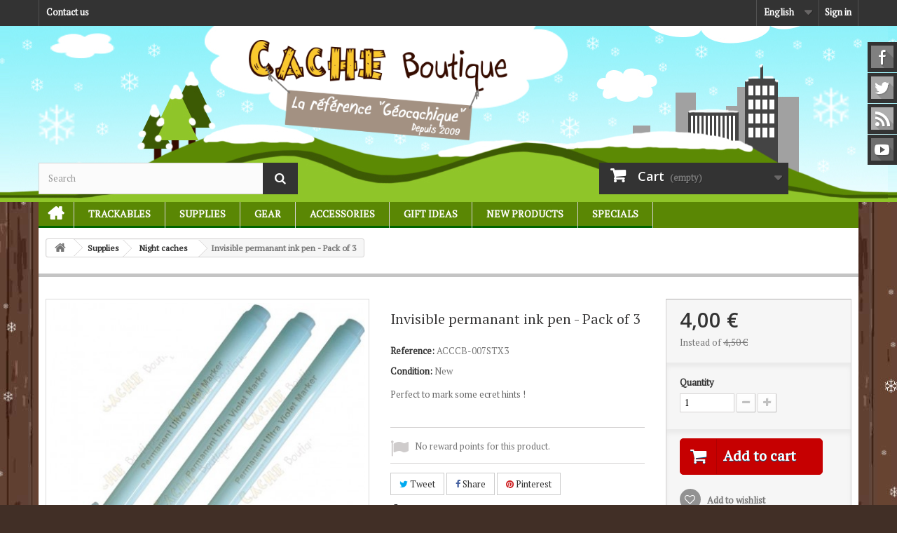

--- FILE ---
content_type: text/html; charset=utf-8
request_url: https://www.cacheboutique.com/en/night-caches/2210-invisible-permanant-ink-pen-pack-of-3.html
body_size: 13787
content:
<!DOCTYPE HTML>
<!--[if lt IE 7]> <html class="no-js lt-ie9 lt-ie8 lt-ie7" lang="en-us"><![endif]-->
<!--[if IE 7]><html class="no-js lt-ie9 lt-ie8 ie7" lang="en-us"><![endif]-->
<!--[if IE 8]><html class="no-js lt-ie9 ie8" lang="en-us"><![endif]-->
<!--[if gt IE 8]> <html class="no-js ie9" lang="en-us"><![endif]-->
<html lang="en-us">
	<head>
		<meta charset="utf-8" />
		<title>Invisible permanant ink pen - Pack of 3 - Cache Boutique</title>
		<meta name="description" content="Perfect to mark some ecret hints !" />
		<meta name="generator" content="PrestaShop" />
		<meta name="robots" content="index,follow" />
		<meta name="viewport" content="width=device-width, minimum-scale=0.25, maximum-scale=1.6, initial-scale=1.0" />
		<meta name="apple-mobile-web-app-capable" content="yes" />
		<link rel="icon" type="image/vnd.microsoft.icon" href="/img/favicon-1.ico?1449587218" />
		<link rel="shortcut icon" type="image/x-icon" href="/img/favicon-1.ico?1449587218" />
														<link rel="stylesheet" href="https://www.cacheboutique.com/themes/cacheboutique16/cache/v_108_268860dfa308419215e0964c1e3f8300_all.css" type="text/css" media="all" />
																<link rel="stylesheet" href="https://www.cacheboutique.com/themes/cacheboutique16/cache/v_108_cd3ab704e2db7f3b9cbbb97d4c0bf054_print.css" type="text/css" media="print" />
														<script type="text/javascript">
var CUSTOMIZE_TEXTFIELD = 1;
var FancyboxI18nClose = 'Close';
var FancyboxI18nNext = 'Next';
var FancyboxI18nPrev = 'Previous';
var PS_CATALOG_MODE = false;
var added_to_wishlist = 'Added to your wishlist.';
var ajax_allowed = true;
var ajaxsearch = true;
var allowBuyWhenOutOfStock = false;
var attribute_anchor_separator = '-';
var attributesCombinations = [];
var availableLaterValue = '';
var availableNowValue = '';
var baseDir = 'https://www.cacheboutique.com/';
var baseUri = 'https://www.cacheboutique.com/';
var blocksearch_type = 'top';
var comparator_max_item = 0;
var comparedProductsIds = [];
var contentOnly = false;
var currencyBlank = 1;
var currencyFormat = 2;
var currencyRate = 1;
var currencySign = '€';
var currentDate = '2026-02-01 03:18:47';
var customerGroupWithoutTax = false;
var customizationFields = false;
var customizationIdMessage = 'Customization #';
var default_eco_tax = 0;
var delete_txt = 'Delete';
var displayList = false;
var displayPrice = 0;
var doesntExist = 'This combination does not exist for this product. Please select another combination.';
var doesntExistNoMore = 'This product is no longer in stock';
var doesntExistNoMoreBut = 'with those attributes but is available with others.';
var ecotaxTax_rate = 0;
var fieldRequired = 'Please fill in all the required fields before saving your customization.';
var freeProductTranslation = 'Free!';
var freeShippingTranslation = 'Free shipping!';
var generated_date = 1769912327;
var group_reduction = 0;
var idDefaultImage = 5427;
var id_lang = 1;
var id_product = 2210;
var img_dir = 'https://www.cacheboutique.com/themes/cacheboutique16/img/';
var img_prod_dir = 'https://www.cacheboutique.com/img/p/';
var img_ps_dir = 'https://www.cacheboutique.com/img/';
var instantsearch = true;
var isGuest = 0;
var isLogged = 0;
var isMobile = false;
var jqZoomEnabled = true;
var loggin_required = 'You must be logged in to manage your wishlist.';
var loyalty_already = 'No reward points for this product because there\'s already a discount.';
var loyalty_converted = 'that can be converted into a voucher of';
var loyalty_nopoints = 'No reward points for this product.';
var loyalty_point = 'loyalty point';
var loyalty_points = 'loyalty points';
var loyalty_total = 'Your cart will total';
var loyalty_willcollect = 'By buying this product you can collect up to';
var maxQuantityToAllowDisplayOfLastQuantityMessage = 0;
var max_item = 'You cannot add more than 0 product(s) to the product comparison';
var min_item = 'Please select at least one product';
var minimalQuantity = 1;
var mywishlist_url = 'https://www.cacheboutique.com/en/module/blockwishlist/mywishlist';
var noTaxForThisProduct = false;
var none_award = '1';
var oosHookJsCodeFunctions = [];
var page_name = 'product';
var placeholder_blocknewsletter = 'Enter your e-mail';
var point_rate = '10';
var point_value = '0.2';
var points_in_cart = 0;
var priceDisplayMethod = 0;
var priceDisplayPrecision = 2;
var productAvailableForOrder = true;
var productBasePriceTaxExcl = 3.333333;
var productBasePriceTaxExcluded = 3.333333;
var productHasAttributes = false;
var productPrice = 4;
var productPriceTaxExcluded = 3.333333;
var productPriceWithoutReduction = 4;
var productReference = 'ACCCB-007STX3';
var productShowPrice = true;
var productUnitPriceRatio = 0;
var product_fileButtonHtml = 'Choose File';
var product_fileDefaultHtml = 'No file selected';
var product_specific_price = [];
var quantitiesDisplayAllowed = false;
var quantityAvailable = 0;
var quickView = false;
var reduction_percent = 0;
var reduction_price = 0;
var removingLinkText = 'remove this product from my cart';
var roundMode = 2;
var search_url = 'https://www.cacheboutique.com/en/search';
var sharing_img = 'https://www.cacheboutique.com/5427/invisible-permanant-ink-pen-pack-of-3.jpg';
var sharing_name = 'Invisible permanant ink pen - Pack of 3';
var sharing_url = 'https://www.cacheboutique.com/en/night-caches/2210-invisible-permanant-ink-pen-pack-of-3.html';
var specific_currency = false;
var specific_price = 0;
var static_token = 'afded29024d3c2892a1de426492234c0';
var stock_management = 1;
var taxRate = 20;
var token = 'afded29024d3c2892a1de426492234c0';
var uploading_in_progress = 'Uploading in progress, please be patient.';
var usingSecureMode = true;
var wishlistProductsIds = false;
</script>

						<script type="text/javascript" src="https://www.cacheboutique.com/themes/cacheboutique16/cache/v_40_c4f6117d564c9f9ab3663dac30d1fc74.js"></script>
					    		<meta property="og:type" content="product" />
<meta property="og:url" content="https://www.cacheboutique.com/en/night-caches/2210-invisible-permanant-ink-pen-pack-of-3.html" />
<meta property="og:title" content="Invisible permanant ink pen - Pack of 3 - Cache Boutique" />
<meta property="og:site_name" content="Cache Boutique" />
<meta property="og:description" content="Perfect to mark some ecret hints !" />
<meta property="og:image" content="https://www.cacheboutique.com/5427-large_default/invisible-permanant-ink-pen-pack-of-3.jpg" />
<meta property="product:pretax_price:amount" content="3.33" />
<meta property="product:pretax_price:currency" content="EUR" />
<meta property="product:price:amount" content="4" />
<meta property="product:price:currency" content="EUR" />
<meta property="product:weight:value" content="0.025000" />
<meta property="product:weight:units" content="kg" />

			<script type="text/javascript">
				(window.gaDevIds=window.gaDevIds||[]).push('d6YPbH');
				(function(i,s,o,g,r,a,m){i['GoogleAnalyticsObject']=r;i[r]=i[r]||function(){
				(i[r].q=i[r].q||[]).push(arguments)},i[r].l=1*new Date();a=s.createElement(o),
				m=s.getElementsByTagName(o)[0];a.async=1;a.src=g;m.parentNode.insertBefore(a,m)
				})(window,document,'script','//www.google-analytics.com/analytics.js','ga');
				ga('create', 'UA-1672774-5', 'auto');
				ga('require', 'ec');</script><script type="text/javascript">
						var checkCaptchaUrl ="/modules/eicaptcha/eicaptcha-ajax.php";
						var RecaptachKey = "6LfRZUEUAAAAAKR0qbvlRGb_emPZuk0xHgB5lsyR";
						var RecaptchaTheme = "light";
					</script>
					<script src="https://www.google.com/recaptcha/api.js?onload=onloadCallback&render=explicit&hl=en" async defer></script>
					<script type="text/javascript" src="/modules/eicaptcha//views/js/eicaptcha-modules.js"></script>
		<link rel="stylesheet" href="https://fonts.googleapis.com/css?family=PT+Serif|Open+Sans:300,600&amp;subset=latin,latin-ext" type="text/css" media="all" />
		<link rel="stylesheet" href="https://cdnjs.cloudflare.com/ajax/libs/animate.css/3.2.0/animate.min.css" type="text/css" media="all" />
		<!--[if IE 8]>
		<script src="https://oss.maxcdn.com/libs/html5shiv/3.7.0/html5shiv.js"></script>
		<script src="https://oss.maxcdn.com/libs/respond.js/1.3.0/respond.min.js"></script>
		<![endif]-->
		
	</head>
	<body id="product" class="product product-2210 product-invisible-permanant-ink-pen-pack-of-3 category-34 category-night-caches hide-left-column hide-right-column lang_en">
					
          		<div id="page">
			<div class="header-container">
				<header id="header">
					<div class="banner">
						<div class="container">
							<div class="row">
								
							</div>
						</div>
					</div>
					<div class="nav">
						<div class="container">
							<div class="row">
								<nav><!-- Block user information module NAV  -->

<div class="header_user_info">
			<a class="login" href="https://www.cacheboutique.com/en/my-account" rel="nofollow" title="Log in to your customer account">
			Sign in
		</a>
	</div>

<!-- /Block usmodule NAV -->
<!-- Block languages module -->
	<div id="languages-block-top" class="languages-block">
									<div class="current">
					<span>English</span>
				</div>
																						<ul id="first-languages" class="languages-block_ul toogle_content">
							<li class="selected">
										<span>English</span>
								</li>
							<li >
																				<a href="https://www.cacheboutique.fr/fr/caches-de-nuit/2210-feutre-encre-invisible-permanante-lot-de-3.html" title="Français (French)">
															<span>Français</span>
									</a>
								</li>
							<li >
																				<a href="https://www.cacheboutique.es/es/caches-de-noche/2210-pluma-de-tinta-uv-invisible-permanente-lote-de-3.html" title="Español (Spanish)">
															<span>Español</span>
									</a>
								</li>
							<li >
																				<a href="https://www.cacheboutique.eu/pt/caches-de-noite/2210-caneta-de-tinta-uv-invisivel-permanente-conjunto-de-3.html" title="Portuguese">
															<span>Portuguese</span>
									</a>
								</li>
					</ul>
	</div>
<!-- /Block languages module -->
<div class="contact-link only_fr">
	<a href="https://www.cacheboutique.com/en/content/15-offices-tourisme" title="Tourist Offices">Tourist Offices</a>
</div>
<div class="contact-link only_fr">
	<a href="https://www.cacheboutique.com/en/content/16-sponsor-geocaching" title="Event organizers">Event organizers</a>
</div>
<div id="contact-link" class="contact-link">
	<a href="https://www.cacheboutique.com/en/contact-us" title="Contact us">Contact us</a>
</div>
<div class="contact-link only_fr">
	<a href="https://www.cacheboutique.com/en/content/17-qu-est-ce-que-le-geocaching" title="What is Geocaching?">What is Geocaching?</a>
</div>


</nav>
							</div>
						</div>
					</div>
					<div>
						<div class="container">
							<div class="row">
								<div id="header_logo">
									<a href="https://www.cacheboutique.com/" title="Cache Boutique">
										<img class="logo img-responsive" src="https://www.cacheboutique.com/img/logo3.png" alt="Cache Boutique" width="450" height="90"/>
									</a>
								</div>
								<!-- Block search module TOP -->
<div id="search_block_top" class="col-sm-4 clearfix">
	<form id="searchbox" method="get" action="//www.cacheboutique.com/en/search" >
		<input type="hidden" name="controller" value="search" />
		<input type="hidden" name="orderby" value="position" />
		<input type="hidden" name="orderway" value="desc" />
		<input class="search_query form-control" type="text" id="search_query_top" name="search_query" placeholder="Search" value="" />
		<button type="submit" name="submit_search" class="btn btn-default button-search">
			<span>Search</span>
		</button>
	</form>
</div>
<!-- /Block search module TOP --><!-- MODULE Block cart -->
<div class="col-sm-4 clearfix">
	<div class="shopping_cart">
		<a href="https://www.cacheboutique.com/en/order" title="View my shopping cart" rel="nofollow">
			<b>Cart</b>
			<span class="ajax_cart_quantity unvisible">0</span>
			<span class="ajax_cart_product_txt unvisible">Product</span>
			<span class="ajax_cart_product_txt_s unvisible">Products</span>
			<span class="ajax_cart_total unvisible">
							</span>
			<span class="ajax_cart_no_product">(empty)</span>
					</a>
					<div class="cart_block block exclusive">
				<div class="block_content">
					<!-- block list of products -->
					<div class="cart_block_list">
												<p class="cart_block_no_products">
							No products
						</p>
												<div class="cart-prices">
							<div class="cart-prices-line first-line">
								<span class="price cart_block_shipping_cost ajax_cart_shipping_cost">
																			Free shipping!
																	</span>
								<span>
									Shipping
								</span>
							</div>
																						<div class="cart-prices-line">
									<span class="price cart_block_tax_cost ajax_cart_tax_cost">0,00 €</span>
									<span>Tax</span>
								</div>
														<div class="cart-prices-line last-line">
								<span class="price cart_block_total ajax_block_cart_total">0,00 €</span>
								<span>Total</span>
							</div>
															<p>
																	Prices are tax included
																</p>
													</div>
						<p class="cart-buttons">
							<a id="button_order_cart" class="btn btn-default button button-small" href="https://www.cacheboutique.com/en/order" title="Check out" rel="nofollow">
								<span>
									Check out<i class="icon-chevron-right right"></i>
								</span>
							</a>
						</p>
					</div>
				</div>
			</div><!-- .cart_block -->
			</div>
</div>

	<div id="layer_cart">
		<div class="clearfix">
			<div class="layer_cart_product col-xs-12 col-md-6">
				<span class="cross" title="Close window"></span>
				<h2>
					<i class="icon-check"></i>Product successfully added to your shopping cart
				</h2>
				<div class="product-image-container layer_cart_img">
				</div>
				<div class="layer_cart_product_info">
					<span id="layer_cart_product_title" class="product-name"></span>
					<span id="layer_cart_product_attributes"></span>
					<div>
						<strong class="dark">Quantity</strong>
						<span id="layer_cart_product_quantity"></span>
					</div>
					<div>
						<strong class="dark">Total</strong>
						<span id="layer_cart_product_price"></span>
					</div>
				</div>
			</div>
			<div class="layer_cart_cart col-xs-12 col-md-6">
				<h2>
					<!-- Plural Case [both cases are needed because page may be updated in Javascript] -->
					<span class="ajax_cart_product_txt_s  unvisible">
						There are <span class="ajax_cart_quantity">0</span> items in your cart.
					</span>
					<!-- Singular Case [both cases are needed because page may be updated in Javascript] -->
					<span class="ajax_cart_product_txt ">
						There is 1 item in your cart.
					</span>
				</h2>
	
				<div class="layer_cart_row">
					<strong class="dark">
						Total products
																					(tax incl.)
																		</strong>
					<span class="ajax_block_products_total">
											</span>
				</div>
	
								<div class="layer_cart_row">
					<strong class="dark">
						Total shipping&nbsp;(tax incl.)					</strong>
					<span class="ajax_cart_shipping_cost">
													Free shipping!
											</span>
				</div>
									<div class="layer_cart_row">
						<strong class="dark">Tax</strong>
						<span class="price cart_block_tax_cost ajax_cart_tax_cost">0,00 €</span>
					</div>
								<div class="layer_cart_row">	
					<strong class="dark">
						Total
																					(tax incl.)
																		</strong>
					<span class="ajax_block_cart_total">
											</span>
				</div>
				<div class="button-container">	
					<span class="continue btn btn-default button exclusive-medium" title="Continue shopping">
						<span>
							<i class="icon-chevron-left left"></i>Continue shopping
						</span>
					</span>
					<a class="btn btn-default button button-medium"	href="https://www.cacheboutique.com/en/order" title="Proceed to checkout" rel="nofollow">
						<span>
							Proceed to checkout<i class="icon-chevron-right right"></i>
						</span>
					</a>	
				</div>
			</div>
		</div>
		<div class="crossseling"></div>
	</div> <!-- #layer_cart -->
	<div class="layer_cart_overlay"></div>

<!-- /MODULE Block cart -->
	<!-- Menu -->
	<div id="block_top_menu" class="sf-contener clearfix col-lg-12">
		<div class="cat-title">Categories</div>
		<ul class="sf-menu clearfix menu-content">
			
<li id="menunode1"><a href="/" title="Home">Home</a></li>
<li id="menunode2"><a href="https://www.cacheboutique.com/en/83-trackables" title="Trackables">Trackables</a><ul><li><a href="https://www.cacheboutique.com/en/21-Geocoins" title="Geocoins">Geocoins</a><ul><li><a href="https://www.cacheboutique.com/en/58-regular-geocoins" title="Regular Geocoins">Regular Geocoins</a></li><li><a href="https://www.cacheboutique.com/en/59-large-geocoins" title="Large Geocoins">Large Geocoins</a></li><li><a href="https://www.cacheboutique.com/en/50-limited-editions" title="Limited Editions">Limited Editions</a></li><li><a href="https://www.cacheboutique.com/en/81-name-tags" title="Name Tags">Name Tags</a></li><li><a href="https://www.cacheboutique.com/en/57-micro-geocoins" title="Micro Geocoins">Micro Geocoins</a></li></ul></li><li><a href="https://www.cacheboutique.com/en/22-Travel-bugs-Travelers" title="Travel bugs &amp; Travelers">Travel bugs &amp; Travelers</a></li><li><a href="https://www.cacheboutique.com/en/84-trackable-patches" title="Trackable Patches">Trackable Patches</a></li><li><a href="https://www.cacheboutique.com/en/85-trackable-stickers" title="Trackable Stickers">Trackable Stickers</a></li><li><a href="https://www.cacheboutique.com/en/46-trackable-apparel" title="Trackable apparel">Trackable apparel</a></li><li><a href="https://www.cacheboutique.com/en/35-geo-achievement" title="Geo Achievement&reg; &amp; Geo-score">Geo Achievement&reg; &amp; Geo-score</a><ul><li><a href="https://www.cacheboutique.com/en/74-finds" title="Finds">Finds</a></li><li><a href="https://www.cacheboutique.com/en/75-hides" title="Hides">Hides</a></li><li><a href="https://www.cacheboutique.com/en/76-time-challenge" title="Time / Challenge">Time / Challenge</a></li></ul></li></ul></li><li id="menunode3"><a href="https://www.cacheboutique.com/en/86-supplies" title="Supplies">Supplies</a><ul><li><a href="https://www.cacheboutique.com/en/24-cache-containers" title="Cache containers">Cache containers</a><ul><li><a href="https://www.cacheboutique.com/en/52-tricky-caches" title="Tricky caches">Tricky caches</a></li><li><a href="https://www.cacheboutique.com/en/51-ready-to-hide-packs" title="Ready to hide &amp; Packs">Ready to hide &amp; Packs</a></li><li><a href="https://www.cacheboutique.com/en/67-magnetic-caches" title="Magnetic caches">Magnetic caches</a></li><li><a href="https://www.cacheboutique.com/en/68-nano-caches" title="Nano caches">Nano caches</a></li><li><a href="https://www.cacheboutique.com/en/69-micro-caches" title="Micro caches">Micro caches</a></li><li><a href="https://www.cacheboutique.com/en/70-regular-caches" title="Regular caches">Regular caches</a></li><li><a href="https://www.cacheboutique.com/en/99-animal-caches" title="Animal caches">Animal caches</a></li></ul></li><li><a href="https://www.cacheboutique.com/en/72-stickers-for-caches" title="Stickers for caches">Stickers for caches</a></li><li><a href="https://www.cacheboutique.com/en/23-Logbooks" title="Logbooks">Logbooks</a></li><li><a href="https://www.cacheboutique.com/en/87-pens-pencils-stamps" title="Pens / Pencils / Stamps">Pens / Pencils / Stamps</a></li><li><a href="https://www.cacheboutique.com/en/48-camouflage" title="Camouflage">Camouflage</a></li><li><a href="https://www.cacheboutique.com/en/28-Magnets" title="Magnets">Magnets</a></li><li><a href="https://www.cacheboutique.com/en/34-night-caches" title="Night caches">Night caches</a></li><li><a href="https://www.cacheboutique.com/en/88-zip-bags" title="Zip Bags">Zip Bags</a></li></ul></li><li id="menunode4"><a href="https://www.cacheboutique.com/en/89-gear" title="Gear">Gear</a><ul><li><a href="https://www.cacheboutique.com/en/37-Shirts-Hats" title="Shirts &amp; Hats">Shirts &amp; Hats</a><ul><li><a href="https://www.cacheboutique.com/en/44-shirts" title="Shirts">Shirts</a><ul><li><a href="https://www.cacheboutique.com/en/103-geocaching-pattern-t-shirts" title="Geocaching pattern T-shirts">Geocaching pattern T-shirts</a></li><li><a href="https://www.cacheboutique.com/en/104-trackable-t-shirts" title="Trackable T-shirts">Trackable T-shirts</a></li><li><a href="https://www.cacheboutique.com/en/105-customizable-t-shirts" title="Customizable T-shirts">Customizable T-shirts</a></li></ul></li><li><a href="https://www.cacheboutique.com/en/45-caps" title="Hats &amp; Caps">Hats &amp; Caps</a></li></ul></li><li><a href="https://www.cacheboutique.com/en/78-hiking-geocaching-gps" title="Hiking Geocaching GPS">Hiking Geocaching GPS</a></li><li><a href="https://www.cacheboutique.com/en/79-gps-accessories" title="GPS accessories">GPS accessories</a></li><li><a href="https://www.cacheboutique.com/en/90-lanyards" title="Lanyards">Lanyards</a></li><li><a href="https://www.cacheboutique.com/en/93-flashlights" title="Flashlights">Flashlights</a></li><li><a href="https://www.cacheboutique.com/en/91-bags" title="Bags">Bags</a></li><li><a href="https://www.cacheboutique.com/en/29-Compass" title="Compass">Compass</a></li><li><a href="https://www.cacheboutique.com/en/106-geocaching-stamps" title="Geocaching Stamps">Geocaching Stamps</a></li><li><a href="https://www.cacheboutique.com/en/80-geocoin-accessories" title="Geocoin Accessories">Geocoin Accessories</a></li><li><a href="https://www.cacheboutique.com/en/92-tools" title="Tools">Tools</a></li><li><a href="https://www.cacheboutique.com/en/108-t-equipment" title="T equipment">T equipment</a></li><li><a href="https://www.cacheboutique.com/en/30-Diverse" title="Diverse">Diverse</a></li></ul></li><li id="menunode5"><a href="https://www.cacheboutique.com/en/26-Accessories" title="Accessories">Accessories</a><ul><li><a href="https://www.cacheboutique.com/en/66-goodies-swag" title="Goodies &amp; Swag">Goodies &amp; Swag</a></li><li><a href="https://www.cacheboutique.com/en/32-geopins-buttons" title="005.GeoPin's &amp; Buttons">005.GeoPin's &amp; Buttons</a></li><li><a href="https://www.cacheboutique.com/en/33-Stickers" title="Stickers">Stickers</a></li><li><a href="https://www.cacheboutique.com/en/41-patches" title="Patches">Patches</a></li><li><a href="https://www.cacheboutique.com/en/98-games" title="Games">Games</a></li><li><a href="https://www.cacheboutique.com/en/107-wood-geocoins-woodies" title="Wood Geocoins - Woodies">Wood Geocoins - Woodies</a></li></ul></li><li id="menunode6"><a href="https://www.cacheboutique.com/en/31-gift-ideas" title="Gift ideas">Gift ideas</a><ul><li><a href="https://www.cacheboutique.com/en/47-geocacheurs-de-provence" title="G&eacute;ocacheurs de Provence">G&eacute;ocacheurs de Provence</a></li><li><a href="https://www.cacheboutique.com/en/54-gift-coupons" title="Gift coupons">Gift coupons</a></li><li><a href="https://www.cacheboutique.com/en/97-christmas" title="Christmas">Christmas</a></li><li><a href="https://www.cacheboutique.com/en/101-custom-items" title="Custom items">Custom items</a></li></ul></li><li id="menunode7">
						<a href="/new-products" title="New products">New products</a>
						<ul><li><a href="/new-products" title="New products">New products</a></li>
							<li><a href="https://www.cacheboutique.com/en/53-presales" title="Presales">Presales</a></li>
						</ul></li>
					<li id="menunode8">
						<a href="/specials" title="Specials">Specials</a>
						<ul><li><a href="/specials" title="Specials">Specials</a></li>
							<li><a href="https://www.cacheboutique.com/en/49-private-sale" title="&#9733; Private sale &#9733;">&#9733; Private sale &#9733;</a></li>
						</ul></li>


					</ul>
	</div>
	<!--/ Menu -->
															</div>
						</div>
					</div>
				</header>
			</div>
			<div class="columns-container">
				<div id="columns" class="container">
											
<!-- Breadcrumb -->
<div class="breadcrumb clearfix">
	<a class="home" href="http://www.cacheboutique.com/" title="Return to Home"><i class="icon-home"></i></a>
			<span class="navigation-pipe">&gt;</span>
					<span class="navigation_page"><span itemscope itemtype="http://data-vocabulary.org/Breadcrumb"><a itemprop="url" href="https://www.cacheboutique.com/en/86-supplies" title="Supplies" ><span itemprop="title">Supplies</span></a></span><span class="navigation-pipe">></span><span itemscope itemtype="http://data-vocabulary.org/Breadcrumb"><a itemprop="url" href="https://www.cacheboutique.com/en/34-night-caches" title="Night caches" ><span itemprop="title">Night caches</span></a></span><span class="navigation-pipe">></span>Invisible permanant ink pen - Pack of 3</span>
			</div>
<!-- /Breadcrumb -->

										<div id="slider_row" class="row">
						<div id="top_column" class="center_column col-xs-12 col-sm-12"></div>
					</div>
					<div class="row">
																		<div id="center_column" class="center_column col-xs-12 col-sm-12">
	

							<div itemscope itemtype="http://schema.org/Product">
	<div class="primary_block row">
					<div class="container">
				<div class="top-hr"></div>
			</div>
								<!-- left infos-->
		<div class="pb-left-column col-xs-12 col-sm-4 col-md-5">
			<!-- product img-->
			<div id="image-block" class="clearfix">
																	<span id="view_full_size">
													<a class="jqzoom" title="Invisible permanant ink pen" rel="gal1" href="https://www.cacheboutique.com/5427-thickbox_default/invisible-permanant-ink-pen-pack-of-3.jpg" itemprop="url">
								<img itemprop="image" src="https://www.cacheboutique.com/5427-large_default/invisible-permanant-ink-pen-pack-of-3.jpg" title="Invisible permanant ink pen" alt="Invisible permanant ink pen"/>
							</a>
											</span>
							</div> <!-- end image-block -->
							<!-- thumbnails -->
				<div id="views_block" class="clearfix ">
										<div id="thumbs_list">
						<ul id="thumbs_list_frame">
																																																						<li id="thumbnail_5427">
									<a href="javascript:void(0);" rel="{gallery: 'gal1', smallimage: 'https://www.cacheboutique.com/5427-large_default/invisible-permanant-ink-pen-pack-of-3.jpg',largeimage: 'https://www.cacheboutique.com/5427-thickbox_default/invisible-permanant-ink-pen-pack-of-3.jpg'}" title="Invisible permanant ink pen">
										<img class="img-responsive" id="thumb_5427" src="https://www.cacheboutique.com/5427-cart_default/invisible-permanant-ink-pen-pack-of-3.jpg" alt="Invisible permanant ink pen" title="Invisible permanant ink pen" height="80" width="80" itemprop="image" />
									</a>
								</li>
																																																<li id="thumbnail_5436" class="last">
									<a href="javascript:void(0);" rel="{gallery: 'gal1', smallimage: 'https://www.cacheboutique.com/5436-large_default/invisible-permanant-ink-pen-pack-of-3.jpg',largeimage: 'https://www.cacheboutique.com/5436-thickbox_default/invisible-permanant-ink-pen-pack-of-3.jpg'}" title="Invisible permanant ink pen">
										<img class="img-responsive" id="thumb_5436" src="https://www.cacheboutique.com/5436-cart_default/invisible-permanant-ink-pen-pack-of-3.jpg" alt="Invisible permanant ink pen" title="Invisible permanant ink pen" height="80" width="80" itemprop="image" />
									</a>
								</li>
																			</ul>
					</div> <!-- end thumbs_list -->
									</div> <!-- end views-block -->
				<!-- end thumbnails -->
										<p class="resetimg clear no-print">
					<span id="wrapResetImages" style="display: none;">
						<a href="https://www.cacheboutique.com/en/night-caches/2210-invisible-permanant-ink-pen-pack-of-3.html" name="resetImages">
							<i class="icon-repeat"></i>
							Display all pictures
						</a>
					</span>
				</p>
					</div> <!-- end pb-left-column -->
		<!-- end left infos-->
		<!-- center infos -->
		<div class="pb-center-column col-xs-12 col-sm-4">
						<h1 itemprop="name">Invisible permanant ink pen - Pack of 3</h1>
			<p id="product_reference">
				<label>Reference: </label>
				<span class="editable" itemprop="sku">ACCCB-007STX3</span>
			</p>
						<p id="product_condition">
				<label>Condition: </label>
									<link itemprop="itemCondition" href="http://schema.org/NewCondition"/>
					<span class="editable">New</span>
							</p>
										<div id="short_description_block">
											<div id="short_description_content" class="rte align_justify" itemprop="description"><p>Perfect to mark some ecret hints !</p></div>
					
											<p class="buttons_bottom_block">
							<a href="javascript:{}" class="button">
								More details
							</a>
						</p>
										<!--						<div class="short_description_pack">
						<h3>Pack content</h3>
							
							<div class="pack_content">
								3 x <a href="https://www.cacheboutique.com/en/night-caches/2208-invisible-permanant-ink-pen.html">Invisible permanant ink pen</a>
								<p><p>Perfect to mark some ecret hints !</p></p>
							</div>
													</div>
					-->
				</div> <!-- end short_description_block -->
									<!-- availability or doesntExist -->
			<p id="availability_statut" style="display: none;">
				
				<span id="availability_value"></span>
			</p>
							
				<p class="warning_inline" id="last_quantities" style="display: none" >Warning: Last items in stock!</p>
						<p id="availability_date" style="display: none;">
				<span id="availability_date_label">Availability date:</span>
				<span id="availability_date_value"></span>
			</p>
			<!-- Out of stock hook -->
			<div id="oosHook" style="display: none;">
				
<script type="text/javascript">
// <![CDATA[
oosHookJsCodeFunctions.push('oosHookJsCodeMailAlert');

function clearText() {
	if ($('#oos_customer_email').val() == 'your@email.com')
		$('#oos_customer_email').val('');
}

function oosHookJsCodeMailAlert() {
	$.ajax({
		type: 'POST',
		url: "https://www.cacheboutique.com/en/module/mailalerts/actions?process=check",
		data: 'id_product=2210&id_product_attribute='+$('#idCombination').val(),
		success: function (msg) {
			if ($.trim(msg) == '0') {
				$('#mailalert_link').show();
				$('#oos_customer_email').show();
				$('#oosHook').find('#gdpr_consent').show();
			}
			else {
				$('#mailalert_link').hide();
				$('#oos_customer_email').hide();
				$('#oosHook').find('#gdpr_consent').hide();
			}
		}
	});
}

function  addNotification() {
	$.ajax({
		type: 'POST',
		url: "https://www.cacheboutique.com/en/module/mailalerts/actions?process=add",
		data: 'id_product=2210&id_product_attribute='+$('#idCombination').val()+'&customer_email='+$('#oos_customer_email').val()+'',
		success: function (msg) {
			if ($.trim(msg) == '1') {
				$('#mailalert_link').hide();
				$('#oos_customer_email').hide();
				$('#oosHook').find('#gdpr_consent').hide();
				$('#oos_customer_email_result').html("Request notification registered");
				$('#oos_customer_email_result').css('color', 'green').show();
			}
			else if ($.trim(msg) == '2' ) {
				$('#oos_customer_email_result').html("You already have an alert for this product");
				$('#oos_customer_email_result').css('color', 'red').show();
			} else {
				$('#oos_customer_email_result').html("Your e-mail address is invalid");
				$('#oos_customer_email_result').css('color', 'red').show();
			}
		}
	});
	return false;
}

$(document).ready(function() {
	oosHookJsCodeMailAlert();
	$('#oos_customer_email').bind('keypress', function(e) {
		if(e.keyCode == 13)
		{
			addNotification();
			return false;
		}
	});
});

//]]>
</script>

<!-- MODULE MailAlerts -->
<form>
			<input type="text" id="oos_customer_email" name="customer_email" size="20" value="your@email.com" class="mailalerts_oos_email" onclick="clearText();" /><br />
	
				
		<button type="submit" class="btn btn-default" title="Notify me when available" onclick="return addNotification();" id="mailalert_link" rel="nofollow">Notify me when available</button>
	<span id="oos_customer_email_result" style="display:none;"></span>
</form>
<!-- END : MODULE MailAlerts -->

			</div>
			<p id="loyalty" class="align_justify">
						No reward points for this product.
			</p>
<br class="clear" />











	<p class="socialsharing_product list-inline no-print">
					<button data-type="twitter" type="button" class="btn btn-default btn-twitter social-sharing">
				<i class="icon-twitter"></i> Tweet
				<!-- <img src="https://www.cacheboutique.com/modules/socialsharing/img/twitter.gif" alt="Tweet" /> -->
			</button>
							<button data-type="facebook" type="button" class="btn btn-default btn-facebook social-sharing">
				<i class="icon-facebook"></i> Share
				<!-- <img src="https://www.cacheboutique.com/modules/socialsharing/img/facebook.gif" alt="Facebook Like" /> -->
			</button>
									<button data-type="pinterest" type="button" class="btn btn-default btn-pinterest social-sharing">
				<i class="icon-pinterest"></i> Pinterest
				<!-- <img src="https://www.cacheboutique.com/modules/socialsharing/img/pinterest.gif" alt="Pinterest" /> -->
			</button>
			</p>
							<!-- usefull links-->
				<ul id="usefull_link_block" class="clearfix no-print">
					
<li id="left_share_fb">
	<a href="http://www.facebook.com/sharer.php?u=https%3A%2F%2Fwww.cacheboutique.com%2Fen%2Fnight-caches%2F2210-invisible-permanant-ink-pen-pack-of-3.html&amp;t=Invisible+permanant+ink+pen+-+Pack+of+3" class="_blank">Share on Facebook!</a>
</li>					<li class="print">
						<a href="javascript:print();">
							Print
						</a>
					</li>
									</ul>
					</div>
		<!-- end center infos-->
		<!-- pb-right-column-->
		<div class="pb-right-column col-xs-12 col-sm-4 col-md-3">
						<!-- add to cart form-->
			<form id="buy_block" action="https://www.cacheboutique.com/en/cart" method="post">
				<!-- hidden datas -->
				<p class="hidden">
					<input type="hidden" name="token" value="afded29024d3c2892a1de426492234c0" />
					<input type="hidden" name="id_product" value="2210" id="product_page_product_id" />
					<input type="hidden" name="add" value="1" />
					<input type="hidden" name="id_product_attribute" id="idCombination" value="" />
				</p>
				<div class="box-info-product">
					<div class="content_prices clearfix">
													<!-- prices -->
							<div class="price">
								<p class="our_price_display" itemprop="offers" itemscope itemtype="http://schema.org/Offer">
									<link itemprop="availability" href="http://schema.org/InStock"/>																			<span id="our_price_display" itemprop="price">4,00 €</span>
										<!--											tax incl.										-->
										<meta itemprop="priceCurrency" content="EUR" />
										
																	</p>
								<p id="reduction_percent"  style="display:none;">
									<span id="reduction_percent_display">
																			</span>
								</p>
								<p id="reduction_amount"  style="display:none">
									<span id="reduction_amount_display">
																		</span>
								</p>
								<p id="old_price" class="hidden">
																			
										<span id="old_price_display"></span>
										<!-- tax incl. -->
																	</p>
															</div> <!-- end prices -->
															<p class="pack_price">Instead of <span style="text-decoration: line-through;">4,50 €</span></p>
																											 
						
						<div class="clear"></div>
					</div> <!-- end content_prices -->
					<div class="product_attributes clearfix">
						<!-- quantity wanted -->
												<p id="quantity_wanted_p">
							<label>Quantity</label>
							<input type="text" name="qty" id="quantity_wanted" class="text" value="1" />
							<a href="#" data-field-qty="qty" class="btn btn-default button-minus product_quantity_down">
								<span><i class="icon-minus"></i></span>
							</a>
							<a href="#" data-field-qty="qty" class="btn btn-default button-plus product_quantity_up">
								<span><i class="icon-plus"></i></span>
							</a>
							<span class="clearfix"></span>
						</p>
												<!-- minimal quantity wanted -->
						<p id="minimal_quantity_wanted_p" style="display: none;">
							The minimum purchase order quantity for the product is <b id="minimal_quantity_label">1</b>
						</p>
											</div> <!-- end product_attributes -->
					<div class="box-cart-bottom">
						<div>
							<p id="add_to_cart" class="buttons_bottom_block no-print">
								<button type="submit" name="Submit" class="exclusive">
									<span>Add to cart</span>
								</button>
							</p>
						</div>
						<p class="buttons_bottom_block no-print">
	<a id="wishlist_button" href="#" onclick="WishlistCart('wishlist_block_list', 'add', '2210', $('#idCombination').val(), document.getElementById('quantity_wanted').value); return false;" rel="nofollow"  title="Add to my wishlist">
		Add to wishlist
	</a>
</p>
<strong></strong>
					</div> <!-- end box-cart-bottom -->
				</div> <!-- end box-info-product -->
			</form>
					</div> <!-- end pb-right-column-->
	</div> <!-- end primary_block -->
										<!-- More info -->
			<section class="page-product-box">
				<h3 class="page-product-heading">More info</h3>									<!-- full description -->
					<div  class="rte"><p>Perfect to mark some secret hints !</p>
<p>Pack of 3</p></div>
			</section>
			<!--end  More info -->
						<section id="blockpack">
			<h3 class="page-product-heading">Pack content</h3>
				
									
		
	
	<!-- Products list -->
	<ul class="product_list grid row">
			
		
		
								<li class="ajax_block_product col-xs-12 col-sm-2 col-md-2 first-in-line last-line first-item-of-tablet-line first-item-of-mobile-line last-mobile-line">
			<div class="product-container" itemscope itemtype="http://schema.org/Product">
				<div class="left-block">
					<div class="product-image-container">
						<a class="product_img_link"	href="https://www.cacheboutique.com/en/night-caches/2208-invisible-permanant-ink-pen.html" 
												    title=" Perfect to mark some ecret hints ! " itemprop="url">
							<img class="replace-2x img-responsive img_first" 
								 src="https://www.cacheboutique.com/5423-home_default/invisible-permanant-ink-pen.jpg" 
								 alt="Invisible permanant ink pen" 
								 title=" Perfect to mark some ecret hints ! " 
								  width="195"  height="195"  
								 itemprop="image" />
								 
														
							<img class="replace-2x img-responsive img_second" style="display:none"
								 src="										https://www.cacheboutique.com/5423-home_default/invisible-permanant-ink-pen.jpg
																			" 
								 alt="Invisible permanant ink pen" 
								 title=" Perfect to mark some ecret hints ! " 
								  width="195"  height="195"  
								 itemprop="image" />
							

						</a>
							<div class="quick-view-wrapper-mobile">
							<a class="quick-view-mobile" href="https://www.cacheboutique.com/en/night-caches/2208-invisible-permanant-ink-pen.html" rel="https://www.cacheboutique.com/en/night-caches/2208-invisible-permanant-ink-pen.html">
								<i class="icon-eye-open"></i>
							</a>
							</div>
							<a class="quick-view" href="https://www.cacheboutique.com/en/night-caches/2208-invisible-permanant-ink-pen.html" rel="https://www.cacheboutique.com/en/night-caches/2208-invisible-permanant-ink-pen.html">
                                <span class="btn"><span class="fa fa-eye"></span>View</span>
							</a>
							
																																									</div>
					
					
				</div>
				<div class="right-block">
					<h5 itemprop="name">
						3 x 						<a class="product-name" href="https://www.cacheboutique.com/en/night-caches/2208-invisible-permanant-ink-pen.html" title=" Perfect to mark some ecret hints ! " itemprop="url" >
															Invisible permanant ink pen
													</a>
					</h5>
					
					<p class="product-desc" itemprop="description">
						Perfect to mark some ecret hints !
					</p>
										<div itemprop="offers" itemscope itemtype="http://schema.org/Offer" class="content_price">
													<span itemprop="price" class="price product-price">
								1,50 €							</span>
							<meta itemprop="priceCurrency" content="EUR" />
														
							
											</div>
										<div class="button-container">
																													<a class="button ajax_add_to_cart_button btn btn-default" href="https://www.cacheboutique.com/en/cart?add=1&amp;id_product=2208&amp;token=afded29024d3c2892a1de426492234c0" rel="nofollow" title="Add to cart" data-id-product="2208" data-minimal_quantity="1">
									<span><i class="fa fa-shopping-cart"></i> Add to cart</span>
								</a>
																								</div>
										<div class="product-flags">
																														</div>
									</div>
							</div><!-- .product-container> -->
		</li>
		</ul>





<script type="text/javascript">
	$(".product_img_link").hover(
	function () {
		$(this).find('.img_second').toggle();
		$(this).find('.img_first').toggle();
	},
	function () {
		$(this).find('.img_second').toggle();
		$(this).find('.img_first').toggle();
	}
	);
</script>

		</section>
				<!--HOOK_PRODUCT_TAB -->
		<section class="page-product-box">
			
					</section>
		<!--end HOOK_PRODUCT_TAB -->
				<section class="page-product-box blockproductscategory">
	<h3 class="productscategory_h3 page-product-heading">25 other products in the same category:</h3>
	<div id="productscategory_list" class="clearfix">
		<ul id="bxslider1" class="bxslider clearfix">
					<li class="product-box item">
				<a href="https://www.cacheboutique.com/en/night-caches/2208-invisible-permanant-ink-pen.html" class="lnk_img product-image" title="Invisible permanant ink pen"><img src="https://www.cacheboutique.com/5423-home_default/invisible-permanant-ink-pen.jpg" alt="Invisible permanant ink pen" /></a>

				<h5 class="product-name">
					<a href="https://www.cacheboutique.com/en/night-caches/2208-invisible-permanant-ink-pen.html" title="Invisible permanant ink pen">Invisible...</a>
				</h5>
								<br />
							</li>
					<li class="product-box item">
				<a href="https://www.cacheboutique.com/en/night-caches/3032-led-lamp-with-carabiner.html" class="lnk_img product-image" title="Led lamp with carabiner"><img src="https://www.cacheboutique.com/7696-home_default/led-lamp-with-carabiner.jpg" alt="Led lamp with carabiner" /></a>

				<h5 class="product-name">
					<a href="https://www.cacheboutique.com/en/night-caches/3032-led-lamp-with-carabiner.html" title="Led lamp with carabiner">Led lamp...</a>
				</h5>
								<br />
							</li>
					<li class="product-box item">
				<a href="https://www.cacheboutique.com/en/night-caches/2317-cree-zoomable-flashlight-800-lumen.html" class="lnk_img product-image" title="Cree zoomable flashlight - 800 lumen"><img src="https://www.cacheboutique.com/5987-home_default/cree-zoomable-flashlight-800-lumen.jpg" alt="Cree zoomable flashlight - 800 lumen" /></a>

				<h5 class="product-name">
					<a href="https://www.cacheboutique.com/en/night-caches/2317-cree-zoomable-flashlight-800-lumen.html" title="Cree zoomable flashlight - 800 lumen">Cree...</a>
				</h5>
								<br />
							</li>
					<li class="product-box item">
				<a href="https://www.cacheboutique.com/en/night-caches/2212-cree-flashlight-1800-lumen.html" class="lnk_img product-image" title="Cree flashlight - 1800 lumen"><img src="https://www.cacheboutique.com/5437-home_default/cree-flashlight-1800-lumen.jpg" alt="Cree flashlight - 1800 lumen" /></a>

				<h5 class="product-name">
					<a href="https://www.cacheboutique.com/en/night-caches/2212-cree-flashlight-1800-lumen.html" title="Cree flashlight - 1800 lumen">Cree...</a>
				</h5>
								<br />
							</li>
					<li class="product-box item">
				<a href="https://www.cacheboutique.com/en/night-caches/3033-cree-flashlight-1000-lumen-uv-rechargeable.html" class="lnk_img product-image" title="Cree flashlight 1000 lumen + UV - Rechargeable"><img src="https://www.cacheboutique.com/7697-home_default/cree-flashlight-1000-lumen-uv-rechargeable.jpg" alt="Cree flashlight 1000 lumen + UV - Rechargeable" /></a>

				<h5 class="product-name">
					<a href="https://www.cacheboutique.com/en/night-caches/3033-cree-flashlight-1000-lumen-uv-rechargeable.html" title="Cree flashlight 1000 lumen + UV - Rechargeable">Cree...</a>
				</h5>
								<br />
							</li>
					<li class="product-box item">
				<a href="https://www.cacheboutique.com/en/diverse/1000-9-led-uv-torch.html" class="lnk_img product-image" title="9 LED UV torch"><img src="https://www.cacheboutique.com/2759-home_default/9-led-uv-torch.jpg" alt="9 LED UV torch" /></a>

				<h5 class="product-name">
					<a href="https://www.cacheboutique.com/en/diverse/1000-9-led-uv-torch.html" title="9 LED UV torch">9 LED UV torch</a>
				</h5>
								<br />
							</li>
					<li class="product-box item">
				<a href="https://www.cacheboutique.com/en/diverse/671-12-led-uv-torch.html" class="lnk_img product-image" title="12 LED UV torch"><img src="https://www.cacheboutique.com/1996-home_default/12-led-uv-torch.jpg" alt="12 LED UV torch" /></a>

				<h5 class="product-name">
					<a href="https://www.cacheboutique.com/en/diverse/671-12-led-uv-torch.html" title="12 LED UV torch">12 LED UV...</a>
				</h5>
								<br />
							</li>
					<li class="product-box item">
				<a href="https://www.cacheboutique.com/en/diverse/2293-cree-uv-zoomable-torch.html" class="lnk_img product-image" title="Cree UV zoomable torch"><img src="https://www.cacheboutique.com/5857-home_default/cree-uv-zoomable-torch.jpg" alt="Cree UV zoomable torch" /></a>

				<h5 class="product-name">
					<a href="https://www.cacheboutique.com/en/diverse/2293-cree-uv-zoomable-torch.html" title="Cree UV zoomable torch">Cree UV...</a>
				</h5>
								<br />
							</li>
					<li class="product-box item">
				<a href="https://www.cacheboutique.com/en/night-caches/1865-reflective-tape-white.html" class="lnk_img product-image" title="Reflective tape - White"><img src="https://www.cacheboutique.com/4542-home_default/reflective-tape-white.jpg" alt="Reflective tape - White" /></a>

				<h5 class="product-name">
					<a href="https://www.cacheboutique.com/en/night-caches/1865-reflective-tape-white.html" title="Reflective tape - White">Reflective...</a>
				</h5>
								<br />
							</li>
					<li class="product-box item">
				<a href="https://www.cacheboutique.com/en/night-caches/1867-reflective-tape-red.html" class="lnk_img product-image" title="Reflective tape - Red"><img src="https://www.cacheboutique.com/4548-home_default/reflective-tape-red.jpg" alt="Reflective tape - Red" /></a>

				<h5 class="product-name">
					<a href="https://www.cacheboutique.com/en/night-caches/1867-reflective-tape-red.html" title="Reflective tape - Red">Reflective...</a>
				</h5>
								<br />
							</li>
					<li class="product-box item">
				<a href="https://www.cacheboutique.com/en/night-caches/1866-reflective-tape-yellow.html" class="lnk_img product-image" title="Reflective tape - Yellow"><img src="https://www.cacheboutique.com/4545-home_default/reflective-tape-yellow.jpg" alt="Reflective tape - Yellow" /></a>

				<h5 class="product-name">
					<a href="https://www.cacheboutique.com/en/night-caches/1866-reflective-tape-yellow.html" title="Reflective tape - Yellow">Reflective...</a>
				</h5>
								<br />
							</li>
					<li class="product-box item">
				<a href="https://www.cacheboutique.com/en/night-caches/2328-reflective-tape-blue.html" class="lnk_img product-image" title="Reflective tape - Blue"><img src="https://www.cacheboutique.com/6019-home_default/reflective-tape-blue.jpg" alt="Reflective tape - Blue" /></a>

				<h5 class="product-name">
					<a href="https://www.cacheboutique.com/en/night-caches/2328-reflective-tape-blue.html" title="Reflective tape - Blue">Reflective...</a>
				</h5>
								<br />
							</li>
					<li class="product-box item">
				<a href="https://www.cacheboutique.com/en/night-caches/2329-reflective-tape-green.html" class="lnk_img product-image" title="Reflective tape - Green"><img src="https://www.cacheboutique.com/6021-home_default/reflective-tape-green.jpg" alt="Reflective tape - Green" /></a>

				<h5 class="product-name">
					<a href="https://www.cacheboutique.com/en/night-caches/2329-reflective-tape-green.html" title="Reflective tape - Green">Reflective...</a>
				</h5>
								<br />
							</li>
					<li class="product-box item">
				<a href="https://www.cacheboutique.com/en/night-caches/402-head-lamp-8-led-4514910502463.html" class="lnk_img product-image" title="Cap lamp 5 LED"><img src="https://www.cacheboutique.com/1587-home_default/head-lamp-8-led.jpg" alt="Cap lamp 5 LED" /></a>

				<h5 class="product-name">
					<a href="https://www.cacheboutique.com/en/night-caches/402-head-lamp-8-led-4514910502463.html" title="Cap lamp 5 LED">Cap lamp 5 LED</a>
				</h5>
								<br />
							</li>
					<li class="product-box item">
				<a href="https://www.cacheboutique.com/en/night-caches/1838-waterproof-head-lamp-crypton.html" class="lnk_img product-image" title="Waterproof head lamp - Crypton"><img src="https://www.cacheboutique.com/4482-home_default/waterproof-head-lamp-crypton.jpg" alt="Waterproof head lamp - Crypton" /></a>

				<h5 class="product-name">
					<a href="https://www.cacheboutique.com/en/night-caches/1838-waterproof-head-lamp-crypton.html" title="Waterproof head lamp - Crypton">Waterproof...</a>
				</h5>
								<br />
							</li>
					<li class="product-box item">
				<a href="https://www.cacheboutique.com/en/night-caches/1990-led-camping-lantern.html" class="lnk_img product-image" title="LED camping lantern"><img src="https://www.cacheboutique.com/4831-home_default/led-camping-lantern.jpg" alt="LED camping lantern" /></a>

				<h5 class="product-name">
					<a href="https://www.cacheboutique.com/en/night-caches/1990-led-camping-lantern.html" title="LED camping lantern">LED camping...</a>
				</h5>
								<br />
							</li>
					<li class="product-box item">
				<a href="https://www.cacheboutique.com/en/night-caches/2407-reflective-dot-tape-white.html" class="lnk_img product-image" title="Reflective dot tape - White"><img src="https://www.cacheboutique.com/6159-home_default/reflective-dot-tape-white.jpg" alt="Reflective dot tape - White" /></a>

				<h5 class="product-name">
					<a href="https://www.cacheboutique.com/en/night-caches/2407-reflective-dot-tape-white.html" title="Reflective dot tape - White">Reflective...</a>
				</h5>
								<br />
							</li>
					<li class="product-box item">
				<a href="https://www.cacheboutique.com/en/night-caches/2408-reflective-dot-tape-red.html" class="lnk_img product-image" title="Reflective dot tape - Red"><img src="https://www.cacheboutique.com/6161-home_default/reflective-dot-tape-red.jpg" alt="Reflective dot tape - Red" /></a>

				<h5 class="product-name">
					<a href="https://www.cacheboutique.com/en/night-caches/2408-reflective-dot-tape-red.html" title="Reflective dot tape - Red">Reflective...</a>
				</h5>
								<br />
							</li>
					<li class="product-box item">
				<a href="https://www.cacheboutique.com/en/night-caches/2409-reflective-dot-tape-green.html" class="lnk_img product-image" title="Reflective dot tape - Green"><img src="https://www.cacheboutique.com/6163-home_default/reflective-dot-tape-green.jpg" alt="Reflective dot tape - Green" /></a>

				<h5 class="product-name">
					<a href="https://www.cacheboutique.com/en/night-caches/2409-reflective-dot-tape-green.html" title="Reflective dot tape - Green">Reflective...</a>
				</h5>
								<br />
							</li>
					<li class="product-box item">
				<a href="https://www.cacheboutique.com/en/night-caches/2410-reflective-dot-tape-black.html" class="lnk_img product-image" title="Reflective dot tape - Black"><img src="https://www.cacheboutique.com/6165-home_default/reflective-dot-tape-black.jpg" alt="Reflective dot tape - Black" /></a>

				<h5 class="product-name">
					<a href="https://www.cacheboutique.com/en/night-caches/2410-reflective-dot-tape-black.html" title="Reflective dot tape - Black">Reflective...</a>
				</h5>
								<br />
							</li>
					<li class="product-box item">
				<a href="https://www.cacheboutique.com/en/night-caches/3220-reflective-dot-tape-yellow.html" class="lnk_img product-image" title="Reflective dot tape - Yellow"><img src="https://www.cacheboutique.com/8129-home_default/reflective-dot-tape-yellow.jpg" alt="Reflective dot tape - Yellow" /></a>

				<h5 class="product-name">
					<a href="https://www.cacheboutique.com/en/night-caches/3220-reflective-dot-tape-yellow.html" title="Reflective dot tape - Yellow">Reflective...</a>
				</h5>
								<br />
							</li>
					<li class="product-box item">
				<a href="https://www.cacheboutique.com/en/night-caches/2544-glow-in-the-dark-tape-green.html" class="lnk_img product-image" title="Glow in the dark tape - Green"><img src="https://www.cacheboutique.com/6608-home_default/glow-in-the-dark-tape-green.jpg" alt="Glow in the dark tape - Green" /></a>

				<h5 class="product-name">
					<a href="https://www.cacheboutique.com/en/night-caches/2544-glow-in-the-dark-tape-green.html" title="Glow in the dark tape - Green">Glow in the...</a>
				</h5>
								<br />
							</li>
					<li class="product-box item">
				<a href="https://www.cacheboutique.com/en/night-caches/2545-glow-in-the-dark-tape-blue.html" class="lnk_img product-image" title="Glow in the dark tape - Blue"><img src="https://www.cacheboutique.com/6609-home_default/glow-in-the-dark-tape-blue.jpg" alt="Glow in the dark tape - Blue" /></a>

				<h5 class="product-name">
					<a href="https://www.cacheboutique.com/en/night-caches/2545-glow-in-the-dark-tape-blue.html" title="Glow in the dark tape - Blue">Glow in the...</a>
				</h5>
								<br />
							</li>
					<li class="product-box item">
				<a href="https://www.cacheboutique.com/en/night-caches/2546-glow-in-the-dark-tape-orange.html" class="lnk_img product-image" title="Glow in the dark tape - Yellow"><img src="https://www.cacheboutique.com/6610-home_default/glow-in-the-dark-tape-orange.jpg" alt="Glow in the dark tape - Yellow" /></a>

				<h5 class="product-name">
					<a href="https://www.cacheboutique.com/en/night-caches/2546-glow-in-the-dark-tape-orange.html" title="Glow in the dark tape - Yellow">Glow in the...</a>
				</h5>
								<br />
							</li>
					<li class="product-box item">
				<a href="https://www.cacheboutique.com/en/night-caches/2916-glow-in-the-dark-tape-pink.html" class="lnk_img product-image" title="Glow in the dark tape - Pink"><img src="https://www.cacheboutique.com/7389-home_default/glow-in-the-dark-tape-pink.jpg" alt="Glow in the dark tape - Pink" /></a>

				<h5 class="product-name">
					<a href="https://www.cacheboutique.com/en/night-caches/2916-glow-in-the-dark-tape-pink.html" title="Glow in the dark tape - Pink">Glow in the...</a>
				</h5>
								<br />
							</li>
				</ul>
	</div>
</section>
    <section id="crossselling" class="page-product-box">
    	<h3 class="productscategory_h2 page-product-heading">
                            Customers who bought this product also bought:
                    </h3>
    	<div id="crossselling_list">
            <ul id="crossselling_list_car" class="clearfix">
                                    <li class="product-box item" itemprop="isRelatedTo" itemscope itemtype="http://schema.org/Product">
                        <a class="lnk_img product-image" href="https://www.cacheboutique.com/en/gift-ideas/890-geocachingcom-premium-membership-gift-card-1-year.html" title="Geocaching.com PREMIUM membership gift card - 1 year" >
                            <img itemprop="image" src="https://www.cacheboutique.com/2473-home_default/geocachingcom-premium-membership-gift-card-1-year.jpg" alt="Geocaching.com PREMIUM membership gift card - 1 year" />
                        </a>
                        <p itemprop="name" class="product_name">
                            <a itemprop="url" href="https://www.cacheboutique.com/en/gift-ideas/890-geocachingcom-premium-membership-gift-card-1-year.html" title="Geocaching.com PREMIUM membership gift card - 1 year">
                                Geocaching.c...
                            </a>
                        </p>
                                                    <p class="price_display">
                                <span class="price">39,99 €</span>
                            </p>
                                            </li>
                                    <li class="product-box item" itemprop="isRelatedTo" itemscope itemtype="http://schema.org/Product">
                        <a class="lnk_img product-image" href="https://www.cacheboutique.com/en/travel-bugs-travelers/2196-traveler-geocaching-addict-boy-blue.html" title="Traveler &quot;Geocaching Addict&quot; Boy - Blue" >
                            <img itemprop="image" src="https://www.cacheboutique.com/5381-home_default/traveler-geocaching-addict-boy-blue.jpg" alt="Traveler &quot;Geocaching Addict&quot; Boy - Blue" />
                        </a>
                        <p itemprop="name" class="product_name">
                            <a itemprop="url" href="https://www.cacheboutique.com/en/travel-bugs-travelers/2196-traveler-geocaching-addict-boy-blue.html" title="Traveler &quot;Geocaching Addict&quot; Boy - Blue">
                                Traveler...
                            </a>
                        </p>
                                                    <p class="price_display">
                                <span class="price">4,50 €</span>
                            </p>
                                            </li>
                                    <li class="product-box item" itemprop="isRelatedTo" itemscope itemtype="http://schema.org/Product">
                        <a class="lnk_img product-image" href="https://www.cacheboutique.com/en/custom-items/2038-customizable-square-stamp-20mm.html" title="Customizable square stamp - 20mm" >
                            <img itemprop="image" src="https://www.cacheboutique.com/4993-home_default/customizable-square-stamp-20mm.jpg" alt="Customizable square stamp - 20mm" />
                        </a>
                        <p itemprop="name" class="product_name">
                            <a itemprop="url" href="https://www.cacheboutique.com/en/custom-items/2038-customizable-square-stamp-20mm.html" title="Customizable square stamp - 20mm">
                                Customizable...
                            </a>
                        </p>
                                                    <p class="price_display">
                                <span class="price">15,95 €</span>
                            </p>
                                            </li>
                                    <li class="product-box item" itemprop="isRelatedTo" itemscope itemtype="http://schema.org/Product">
                        <a class="lnk_img product-image" href="https://www.cacheboutique.com/en/logbooks/943-micro-replacement-logroll-rite-in-the-rain-white.html" title="Micro replacement logroll Rite in the rain® - White" >
                            <img itemprop="image" src="https://www.cacheboutique.com/2596-home_default/micro-replacement-logroll-rite-in-the-rain-white.jpg" alt="Micro replacement logroll Rite in the rain® - White" />
                        </a>
                        <p itemprop="name" class="product_name">
                            <a itemprop="url" href="https://www.cacheboutique.com/en/logbooks/943-micro-replacement-logroll-rite-in-the-rain-white.html" title="Micro replacement logroll Rite in the rain® - White">
                                Micro...
                            </a>
                        </p>
                                                    <p class="price_display">
                                <span class="price">0,55 €</span>
                            </p>
                                            </li>
                                    <li class="product-box item" itemprop="isRelatedTo" itemscope itemtype="http://schema.org/Product">
                        <a class="lnk_img product-image" href="https://www.cacheboutique.com/en/night-caches/2408-reflective-dot-tape-red.html" title="Reflective dot tape - Red" >
                            <img itemprop="image" src="https://www.cacheboutique.com/6161-home_default/reflective-dot-tape-red.jpg" alt="Reflective dot tape - Red" />
                        </a>
                        <p itemprop="name" class="product_name">
                            <a itemprop="url" href="https://www.cacheboutique.com/en/night-caches/2408-reflective-dot-tape-red.html" title="Reflective dot tape - Red">
                                Reflective...
                            </a>
                        </p>
                                                    <p class="price_display">
                                <span class="price">2,50 €</span>
                            </p>
                                            </li>
                                    <li class="product-box item" itemprop="isRelatedTo" itemscope itemtype="http://schema.org/Product">
                        <a class="lnk_img product-image" href="https://www.cacheboutique.com/en/geo-achievement/1708-geo-score-button-25-hides.html" title="Geo Score Button - 25 Hides" >
                            <img itemprop="image" src="https://www.cacheboutique.com/4169-home_default/geo-score-button-25-hides.jpg" alt="Geo Score Button - 25 Hides" />
                        </a>
                        <p itemprop="name" class="product_name">
                            <a itemprop="url" href="https://www.cacheboutique.com/en/geo-achievement/1708-geo-score-button-25-hides.html" title="Geo Score Button - 25 Hides">
                                Geo Score...
                            </a>
                        </p>
                                                    <p class="price_display">
                                <span class="price">1,00 €</span>
                            </p>
                                            </li>
                                    <li class="product-box item" itemprop="isRelatedTo" itemscope itemtype="http://schema.org/Product">
                        <a class="lnk_img product-image" href="https://www.cacheboutique.com/en/compass/2230-mini-compass-blue.html" title="Mini compass - Blue" >
                            <img itemprop="image" src="https://www.cacheboutique.com/5472-home_default/mini-compass-blue.jpg" alt="Mini compass - Blue" />
                        </a>
                        <p itemprop="name" class="product_name">
                            <a itemprop="url" href="https://www.cacheboutique.com/en/compass/2230-mini-compass-blue.html" title="Mini compass - Blue">
                                Mini compass...
                            </a>
                        </p>
                                                    <p class="price_display">
                                <span class="price">0,99 €</span>
                            </p>
                                            </li>
                                    <li class="product-box item" itemprop="isRelatedTo" itemscope itemtype="http://schema.org/Product">
                        <a class="lnk_img product-image" href="https://www.cacheboutique.com/en/geo-achievement/2801-pin-s-milestone-400-finds.html" title="Pin's &quot;Milestone&quot; - 400 Finds" >
                            <img itemprop="image" src="https://www.cacheboutique.com/7172-home_default/pin-s-milestone-400-finds.jpg" alt="Pin's &quot;Milestone&quot; - 400 Finds" />
                        </a>
                        <p itemprop="name" class="product_name">
                            <a itemprop="url" href="https://www.cacheboutique.com/en/geo-achievement/2801-pin-s-milestone-400-finds.html" title="Pin's &quot;Milestone&quot; - 400 Finds">
                                Pin&#039;s...
                            </a>
                        </p>
                                                    <p class="price_display">
                                <span class="price">4,00 €</span>
                            </p>
                                            </li>
                                    <li class="product-box item" itemprop="isRelatedTo" itemscope itemtype="http://schema.org/Product">
                        <a class="lnk_img product-image" href="https://www.cacheboutique.com/en/travel-bugs-travelers/2223-copy-tag-geocoindouble-tag-red.html" title="Copy Tag - Geocoin/Double tag - Red" >
                            <img itemprop="image" src="https://www.cacheboutique.com/5463-home_default/copy-tag-geocoindouble-tag-red.jpg" alt="Copy Tag - Geocoin/Double tag - Red" />
                        </a>
                        <p itemprop="name" class="product_name">
                            <a itemprop="url" href="https://www.cacheboutique.com/en/travel-bugs-travelers/2223-copy-tag-geocoindouble-tag-red.html" title="Copy Tag - Geocoin/Double tag - Red">
                                Copy Tag -...
                            </a>
                        </p>
                                                    <p class="price_display">
                                <span class="price">1,00 €</span>
                            </p>
                                            </li>
                                    <li class="product-box item" itemprop="isRelatedTo" itemscope itemtype="http://schema.org/Product">
                        <a class="lnk_img product-image" href="https://www.cacheboutique.com/en/cache-containers/2192-magnetic-nano-cache-geo-gold.html" title="Magnetic Nano Cache &quot;Geo&quot; - Gold" >
                            <img itemprop="image" src="https://www.cacheboutique.com/5371-home_default/magnetic-nano-cache-geo-gold.jpg" alt="Magnetic Nano Cache &quot;Geo&quot; - Gold" />
                        </a>
                        <p itemprop="name" class="product_name">
                            <a itemprop="url" href="https://www.cacheboutique.com/en/cache-containers/2192-magnetic-nano-cache-geo-gold.html" title="Magnetic Nano Cache &quot;Geo&quot; - Gold">
                                Magnetic...
                            </a>
                        </p>
                                                    <p class="price_display">
                                <span class="price">2,00 €</span>
                            </p>
                                            </li>
                            </ul>
        </div>
    </section>

				<script type="text/javascript">
					jQuery(document).ready(function(){
						var MBG = GoogleAnalyticEnhancedECommerce;
						MBG.setCurrency('EUR');
						MBG.addProductDetailView({"id":2210,"name":"\"Invisible permanant ink pen - Pack of 3\"","category":"\"night-caches\"","brand":"false","variant":"null","type":"typical","position":"0","quantity":1,"list":"product","url":"","price":"3.33"});
					});
				</script>		<!-- description & features -->
								
			</div> <!-- itemscope product wrapper -->
 
					</div><!-- #center_column -->
										</div><!-- .row -->
				</div><!-- #columns -->
			</div><!-- .columns-container -->
							<!-- Footer -->
				<div class="footer-container">
					<footer id="footer"  class="container">
						<div class="row"><!-- Block Newsletter module-->
<div id="newsletter_block_left" class="block">
	<h4>Newsletter</h4>
	<div class="block_content">
		<form action="//www.cacheboutique.com/en/" method="post">
			<div class="form-group" >
				<input class="inputNew form-control grey newsletter-input" id="newsletter-input" type="text" name="email" size="18" value="Enter your e-mail" />
                <button type="submit" name="submitNewsletter" class="btn btn-default button button-small">
                    <span>Ok</span>
                </button>
				<input type="hidden" name="action" value="0" />
			</div>
		</form>
	</div>
</div>
<!-- /Block Newsletter module-->
	<!-- MODULE Block footer -->
	<section class="footer-block col-xs-12 col-sm-3" id="block_various_links_footer">
		<h4>Information</h4>
		
		<ul class="toggle-footer">
																		<li class="item">
				<a href="https://www.cacheboutique.com/en/contact-us" title="Contact us">
					Contact us
				</a>
			</li>
															<li class="item">
						<a href="https://www.cacheboutique.com/en/content/1-delivery" title="Shipping &amp; Returns">
							Shipping &amp; Returns
						</a>
					</li>
																<li class="item">
						<a href="https://www.cacheboutique.com/en/content/3-terms-and-conditions-of-use" title="Terms and conditions of use">
							Terms and conditions of use
						</a>
					</li>
																<li class="item">
						<a href="https://www.cacheboutique.com/en/content/4-privacy" title="Privacy Notice">
							Privacy Notice
						</a>
					</li>
																<li class="item">
						<a href="https://www.cacheboutique.com/en/content/5-links" title="Links">
							Links
						</a>
					</li>
																<li class="item">
						<a href="https://www.cacheboutique.com/en/content/8-activation" title="TB and Geocoins Activation">
							TB and Geocoins Activation
						</a>
					</li>
																<li class="item">
						<a href="https://www.cacheboutique.com/en/content/14-geocoins-personnalises" title="Géocoins personnalisés">
							Géocoins personnalisés
						</a>
					</li>
													<li>
				<a href="https://www.cacheboutique.com/en/sitemap" title="Sitemap">
					Sitemap
				</a>
			</li>
					</ul>
		 
	</section>
		<!-- /MODULE Block footer -->
<!-- Block myaccount module -->
<section class="footer-block col-xs-12 col-sm-3">
	<h4><a href="https://www.cacheboutique.com/en/my-account" title="Manage my customer account" rel="nofollow">My account</a></h4>
	<div class="block_content toggle-footer">
		<ul class="bullet">
			<li><a href="https://www.cacheboutique.com/en/order-history" title="My orders" rel="nofollow">My orders</a></li>
						<li><a href="https://www.cacheboutique.com/en/order-slip" title="My credit slips" rel="nofollow">My credit slips</a></li>
			<li><a href="https://www.cacheboutique.com/en/addresses" title="My addresses" rel="nofollow">My addresses</a></li>
			<li><a href="https://www.cacheboutique.com/en/identity" title="Manage my personal information" rel="nofollow">My personal info</a></li>
			<li><a href="https://www.cacheboutique.com/en/discount" title="My vouchers" rel="nofollow">My vouchers</a></li>			
            		</ul>
	</div>
</section>
<!-- /Block myaccount module -->

				<script type="text/javascript">
					ga('send', 'pageview');
				</script></div>
						<div class="row" style="text-align:center;">
							<p>&nbsp;</p>
							<p><a href="/content/3-conditions-generales-de-vente">© 2009-2026 Copyright CacheBoutique - SAS iGilli. All Rights Reserved. </a></p>
							<p>
								<a href="http://www.bewareofmuggles.com" alt="Geocaching items wholesaler">Beware of Muggles</a> - 
								<a href="http://www.monbaraongles.com" alt="Specialized shop for stamping nail art">Mon Bar à Ongles</a> - 
								<a href="http://www.charmies.fr" alt="European beads and bracelets">Charmies</a>
							</p>
						</div>
					</footer>
				</div><!-- #footer -->
					</div><!-- #page -->


	
<div class="sticky-container">
	<ul class="sticky">
		<li>
			<a href="https://www.facebook.com/cacheboutique">
			<img width="32" height="32" title="Facebook Cache-Boutique" alt="Facebook Cache-Boutique" src="/img/stickysocialbar/fb1.png">
			<p>Facebook</p>
			</a>
		</li>
		<li>
			<a href="https://twitter.com/CacheBoutiqueFr">
			<img width="32" height="32" title="Twitter @CacheBoutiqueFr" alt="Twitter @CacheBoutiqueFr" src="/img/stickysocialbar/tw1.png">
			<p>Twitter</p>
			</a>
		</li>
		<li>
			<a href="http://blog.cacheboutique.fr/">
			<img width="32" height="32" title="Blog Cache-Boutique" alt="Blog Cache-Boutique" src="/img/stickysocialbar/rss1.png">
			<p>Blog</p>
			</a>
		</li>
		<li>
			<a href="https://www.youtube.com/channel/UCniHxBv3uS2OpGs9vphCHzg/feed">
			<img width="32" height="32" title="YouTube Cache-Boutique" alt="YouTube Cache-Boutique" src="/img/stickysocialbar/yt1.png">
			<p>YouTube</p>
			</a>
		</li>
	</ul>
</div>



	<script src="//code.tidio.co/hlnrspy4nwn8vhaeqko8gjoqvqpv7uqx.js"></script>
	<script>
		if (!window.$ && window.jQuery) window.$ = window.jQuery;
	</script>
</body></html>